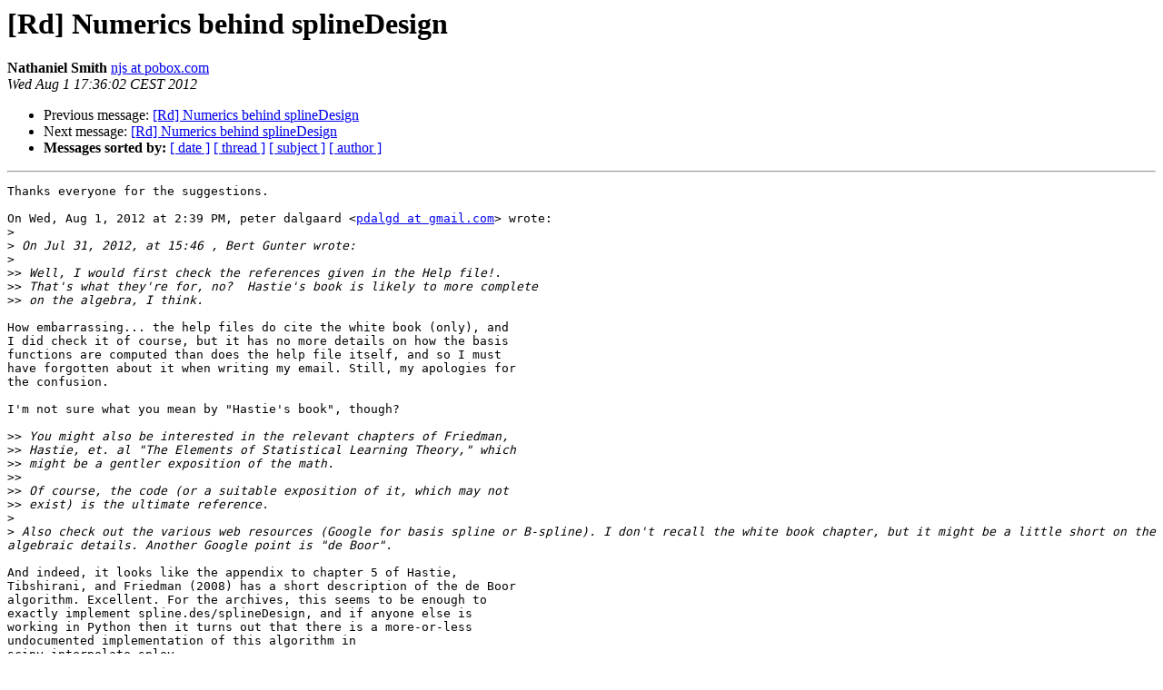

--- FILE ---
content_type: text/html; charset=UTF-8
request_url: https://www.stat.math.ethz.ch/pipermail/r-devel/2012-August/064548.html
body_size: 4493
content:
<!DOCTYPE HTML PUBLIC "-//W3C//DTD HTML 4.01 Transitional//EN">
<HTML>
 <HEAD>
   <TITLE> [Rd] Numerics behind splineDesign
   </TITLE>
   <LINK REL="Index" HREF="index.html" >
   <LINK REL="made" HREF="mailto:r-devel%40r-project.org?Subject=Re%3A%20%5BRd%5D%20Numerics%20behind%20splineDesign&In-Reply-To=%3CCAPJVwBnB6-%3DV7PMejU0qe9WG1YLn1d3gDGFQd-timyYEwkdZkQ%40mail.gmail.com%3E">
   <META NAME="robots" CONTENT="index,nofollow">
   <style type="text/css">
       pre {
           white-space: pre-wrap;       /* css-2.1, curent FF, Opera, Safari */
           }
   </style>
   <META http-equiv="Content-Type" content="text/html; charset=us-ascii">
   <LINK REL="Previous"  HREF="064545.html">
   <LINK REL="Next"  HREF="064556.html">
 </HEAD>
 <BODY BGCOLOR="#ffffff">
   <H1>[Rd] Numerics behind splineDesign</H1>
    <B>Nathaniel Smith</B> 
    <A HREF="mailto:r-devel%40r-project.org?Subject=Re%3A%20%5BRd%5D%20Numerics%20behind%20splineDesign&In-Reply-To=%3CCAPJVwBnB6-%3DV7PMejU0qe9WG1YLn1d3gDGFQd-timyYEwkdZkQ%40mail.gmail.com%3E"
       TITLE="[Rd] Numerics behind splineDesign">njs at pobox.com
       </A><BR>
    <I>Wed Aug  1 17:36:02 CEST 2012</I>
    <P><UL>
        <LI>Previous message: <A HREF="064545.html">[Rd] Numerics behind splineDesign
</A></li>
        <LI>Next message: <A HREF="064556.html">[Rd] Numerics behind splineDesign
</A></li>
         <LI> <B>Messages sorted by:</B> 
              <a href="date.html#64548">[ date ]</a>
              <a href="thread.html#64548">[ thread ]</a>
              <a href="subject.html#64548">[ subject ]</a>
              <a href="author.html#64548">[ author ]</a>
         </LI>
       </UL>
    <HR>  
<!--beginarticle-->
<PRE>Thanks everyone for the suggestions.

On Wed, Aug 1, 2012 at 2:39 PM, peter dalgaard &lt;<A HREF="https://stat.ethz.ch/mailman/listinfo/r-devel">pdalgd at gmail.com</A>&gt; wrote:
&gt;<i>
</I>&gt;<i> On Jul 31, 2012, at 15:46 , Bert Gunter wrote:
</I>&gt;<i>
</I>&gt;&gt;<i> Well, I would first check the references given in the Help file!.
</I>&gt;&gt;<i> That's what they're for, no?  Hastie's book is likely to more complete
</I>&gt;&gt;<i> on the algebra, I think.
</I>
How embarrassing... the help files do cite the white book (only), and
I did check it of course, but it has no more details on how the basis
functions are computed than does the help file itself, and so I must
have forgotten about it when writing my email. Still, my apologies for
the confusion.

I'm not sure what you mean by &quot;Hastie's book&quot;, though?

&gt;&gt;<i> You might also be interested in the relevant chapters of Friedman,
</I>&gt;&gt;<i> Hastie, et. al &quot;The Elements of Statistical Learning Theory,&quot; which
</I>&gt;&gt;<i> might be a gentler exposition of the math.
</I>&gt;&gt;<i>
</I>&gt;&gt;<i> Of course, the code (or a suitable exposition of it, which may not
</I>&gt;&gt;<i> exist) is the ultimate reference.
</I>&gt;<i>
</I>&gt;<i> Also check out the various web resources (Google for basis spline or B-spline). I don't recall the white book chapter, but it might be a little short on the algebraic details. Another Google point is &quot;de Boor&quot;.
</I>
And indeed, it looks like the appendix to chapter 5 of Hastie,
Tibshirani, and Friedman (2008) has a short description of the de Boor
algorithm. Excellent. For the archives, this seems to be enough to
exactly implement spline.des/splineDesign, and if anyone else is
working in Python then it turns out that there is a more-or-less
undocumented implementation of this algorithm in
scipy.interpolate.splev.

Now I just have to grovel over the R code in ns() and bs() to figure
out how exactly they pick knots and handle boundary conditions, plus
there is some code that I don't understand in ns() that uses qr() to
postprocess the output from spline.des. I assume this is involved
somehow in imposing the boundary conditions...

Thanks again everyone for your help,
-- Nathaniel

</PRE>



<!--endarticle-->
    <HR>
    <P><UL>
        <!--threads-->
	<LI>Previous message: <A HREF="064545.html">[Rd] Numerics behind splineDesign
</A></li>
	<LI>Next message: <A HREF="064556.html">[Rd] Numerics behind splineDesign
</A></li>
         <LI> <B>Messages sorted by:</B> 
              <a href="date.html#64548">[ date ]</a>
              <a href="thread.html#64548">[ thread ]</a>
              <a href="subject.html#64548">[ subject ]</a>
              <a href="author.html#64548">[ author ]</a>
         </LI>
       </UL>

<hr>
<a href="https://stat.ethz.ch/mailman/listinfo/r-devel">More information about the R-devel
mailing list</a><br>
</body></html>
